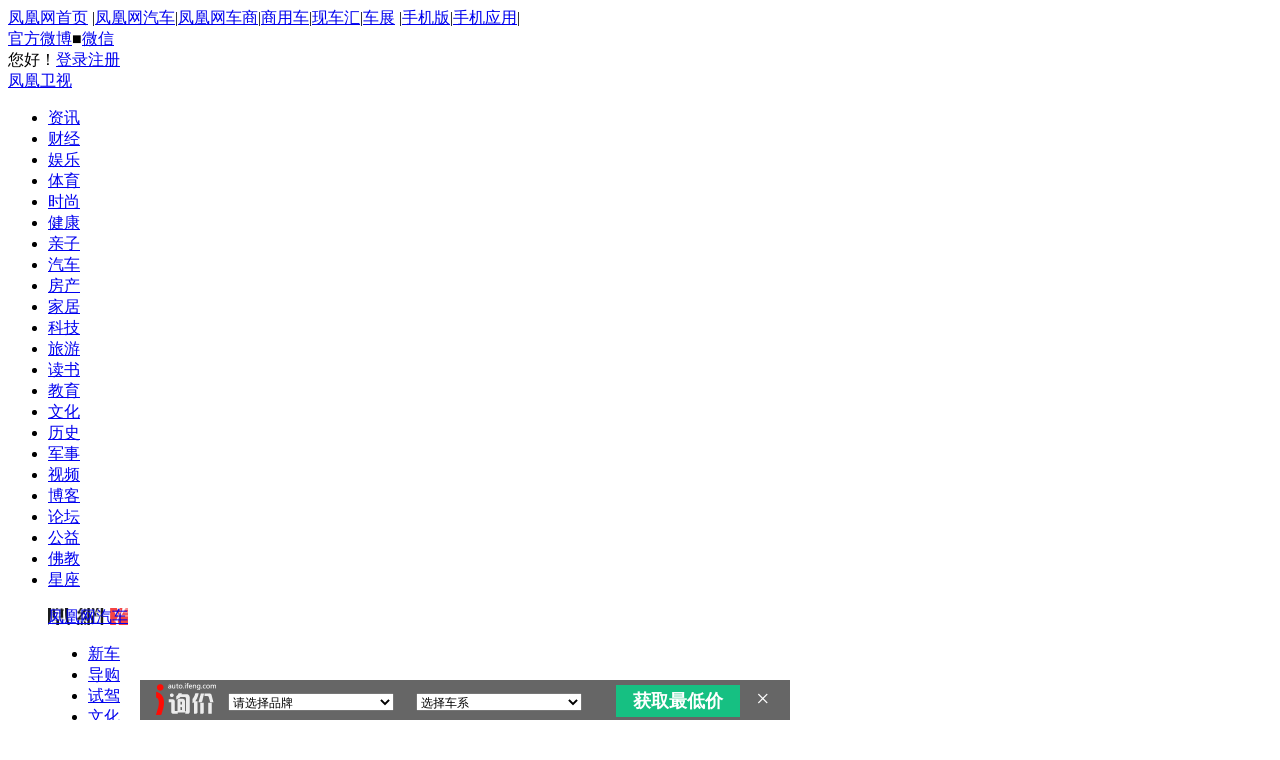

--- FILE ---
content_type: text/html; charset=utf-8
request_url: https://auto.ifeng.com/baiyin/jiangjia/2023/0402/93069.shtml
body_size: 19809
content:
<!doctype html>
<!--[if lt IE 7 ]> <html class="ie6"> <![endif]-->
<!--[if IE 7 ]>    <html class="ie7"> <![endif]-->
<!--[if IE 8 ]>    <html class="ie8"> <![endif]-->
<!--[if IE 9 ]>    <html class="ie9"> <![endif]-->
<!--[if (gt IE 9)|!(IE)]><!--><html><!--<![endif]-->
    <head>
        <meta http-equiv="Content-Type" content="text/html; charset=utf-8" />
        <meta http-equiv="X-UA-Compatible" content="IE=EmulateIE7" />
        <title>2023款奔驰S500已经上市一段优惠时间_凤凰网汽车_凤凰网</title>
        <meta name="keywords" content="上市,时间" />
        <meta name="description" content="促销日期:2023-02-27至2023-06-3022款美规奔驰S500前脸轮廓显得更饱满，进气格栅采用了多边形造型，它的进气格栅造型看上去比现款车型更饱..." />
        <link rel="stylesheet" type="text/css" href="http://p1.ifengimg.com/auto/css/2017/1027/4053020.css"/>
        <link rel="stylesheet" type="text/css" href="//p1.ifengimg.com/auto/css/2017/1027/385v1.css"/>
        <link type="text/css" rel="stylesheet" href="//p1.ifengimg.com/auto/css/2017/1027/3293205.css" />
        <link type="text/css" rel="stylesheet" href="//m0.ifengimg.com/auto/css/2014/0508/city_cont.css" />
        <!--[if lt IE 9]><script>/*@cc_on'abbr article aside audio canvas details figcaption figure footer ad header hgroup mark meter nav output progress section summary time video'.replace(/w+/g,function(n){document.createElement(n)})@*/</script><![endif]-->
        <script type="text/javascript" src="//y0.ifengimg.com/base/jQuery/jquery-1.6.4.min.js"></script>
        <script type="text/javascript" src="//m1.ifengimg.com/auto/js/2016/0122/iploc_cookie_v1.1.js"></script>
        <script type="text/javascript" src="//y0.ifengimg.com/auto/js/2013/0806/85.js"></script>
        <script type="text/javascript" src="//p1.ifengimg.com/auto/js/2018/0108/city_IP.js" ></script>
        <script type="text/javascript" src="//p1.ifengimg.com/auto/js/2017/0601/86.js"></script>
        <script type="text/javascript" src="//data.auto.ifeng.com/frag/selectJs/brand.js" ></script>
        <script type="text/javascript" src="//m1.ifengimg.com/auto/js/2014/0314/serial.js" ></script>
        <!--<script type="text/javascript" src="https://m1.ifengimg.com/auto/js/2015/0703/dealer.js" ></script>-->
        <script type="text/javascript" src="//p1.ifengimg.com/auto/js/2019/0211/dealer3056.js" ></script>
        <script src="//p3.ifengimg.com/auto/js/2018/0731/TabControl.1.2.U.js" type="text/javascript"></script>
        <!--<script src="https://m2.ifengimg.com/auto/js/2015/0119/new_enquiry_v11.js" type="text/javascript"></script>-->
        <script src="//p3.ifengimg.com/auto/js/2018/1212/new_enquiry_v11.js" type="text/javascript"></script>
        <script type="text/javascript" src="//m0.ifengimg.com/auto/js/2014/0314/tel400.js" ></script>
        <script type="text/javascript" src="//p0.ifengimg.com/auto/js/2018/1101/loc_168.min4710.js" ></script>
        <script type="text/javascript" src="//p2.ifengimg.com/auto/js/2018/1212/154.js" ></script>
        <script src="//m1.ifengimg.com/auto/js/2014/0305/169.js" type="text/javascript"></script>
        <script src="//m1.ifengimg.com/auto/js/2014/0508/msgPhone_15032.js" type="text/javascript"></script>
        <script src="//m0.ifengimg.com/auto/js/2014/0703/public_login.min.js" type="text/javascript"></script>
        <!-- <script type="text/javascript" src="//m3.ifengimg.com/auto/js/2014/1201/carlogin.js"></script> -->
        <script src="//p3.ifengimg.com/auto/js/2019/0710/fa.min.js"></script>
        <script>jQuery.noConflict();</script>
                <script>
            var sUserAgent = navigator.userAgent;
            if ((sUserAgent.match(/iPad/i))) {
                // location='https://auto.ifeng.com/';
            }
            var mobileAgents = ['Windows CE', 'iPod', 'Symbian', 'iPhone', 'BlackBerry', 'Android', 'Windows Phone'];
            if (sUserAgent.indexOf('Android') > -1 && (sUserAgent.indexOf('ERD79') > -1 || sUserAgent.indexOf('MZ60') > -1 || sUserAgent.indexOf('GT-P7') > -1 || sUserAgent.indexOf('SCH-P7') > -1)) {
            } else {
                if (location.href.indexOf('pc') == -1) {
                    for (var i = 0; i < mobileAgents.length; i++) {
                        if (sUserAgent.indexOf(mobileAgents[i]) > -1) {
                            location = 'https://iauto.ifeng.com/news/baiyin/jiangjia/2023/0402/93069.shtml';
                            break;
                        }
                    }
                }
            }
            var ads = [];
        </script>


        <script type="text/javascript">
            //询价弹出层
            function  xunjia(bid, bname, sid, sname, carID, carName, guidePrice, curPrice) {
                var arr = new Array();
                arr = returnClientCityarray();
                //arr=curcityobj;
                city = arr[2];
                cityId = arr[4];
                name = arr[1];

                var minPrice = curPrice;
                if (minPrice == null || minPrice == "" || minPrice == "0.00") {
                    minPrice = "0";
                }
                var offPrice = guidePrice;
                if (offPrice == null || offPrice == "" || offPrice == "0.00") {
                    offPrice = "0";
                }

                if (cityId.length == 2) {
                    cityId = cityId + "0000";
                }
                if (cityId.length == 4) {
                    cityId = cityId + "00";
                }

                jQuery.enquiry(name, city, bid, bname, sid, sname, carID, carName, minPrice, offPrice);
            }

            //广告链接高度
            jQuery(document).ready(function() {
                jQuery(".c-ad").each(function() {
                    var imgh = jQuery(this).height();
                    jQuery(this).find("a").css('height', imgh + 'px');
                });

                //城市ip定向
                var leixing = jQuery("#leixing").val();
                var curcityobj = returnClientCityarray();
                jQuery("#cur_city").html('<a href="https://auto.ifeng.com/' + curcityobj[2] + '/" target="_blank">' + curcityobj[1].replace("市", "") + '</a>');
                var curcity = curcityobj[1].replace("市", "");
                var cityarr = new Array();
                //加载文章页ip定向碎片
                citycontent(curcityobj[2], curcity, leixing);
                //加载最热门询价
                ihotquery(curcityobj[2]);


                //加载经销商报价
                var citycode = curcityobj[4].toString() + "0000000";
                citycode = citycode.substr(0, 6);
                var serial = "-1";
                var brand = "";
                if (serial != '' && serial > 0) {
                    var relatedSeries = new relatedBSC({brandId: "brand", serialId: "serial"});
                    relatedSeries.init();
                    getDealerBaojia4s(serial, citycode, curcityobj[2]);
                    //经销商推荐

                    getDealerInfo(serial, citycode);
                    //按经销商类型加载报价
                    getDealerBaojiaByType(serial, citycode);
                    cityarr = retCityarray(curcity);

                    //二手车
                    //used_car_list(curcity, cityarr[3]);


                } else {
                    //二手车title去掉
                    jQuery("#usedcattitle").remove();
                    jQuery("#used_car_list").remove();
                    jQuery("#dealerInfo").remove();
                }

                //i 询价
                //i 询价
                /*修改新增*/
                jQuery(".acquire_1").css("left", (jQuery(window).width() - 1000) / 2 < 0 ? 0 : (jQuery(window).width() - 1000) / 2);
                jQuery(window).resize(function() {
                    jQuery(".acquire_1").css("left", (jQuery(window).width() - 1000) / 2 < 0 ? 0 : (jQuery(window).width() - 1000) / 2);
                });
                var relatedSeries2 = new relatedBSC({brandId: "brand2", serialId: "serial2", carId: "car2", brandValue: brand, serialValue: serial});
                relatedSeries2.init();
                jQuery("#btn_cls").bind("click", function() {
                    jQuery(".acquire_1").hide();
                });

                jQuery("#btn_sub").bind("click", function() {
                    var objcity = returnClientCityarray();
                    var city = objcity[1].replace("市", "");
                    var cityid = objcity[4];
                    if (cityid.length < 6) {
                        for (var x = cityid.length; x <= 6; x++) {
                            cityid += '0';
                        }
                    }
                    var bid = jQuery("#brand2").val();
                    var sid = jQuery("#serial2").val();
                    jQuery.enquiry(city, cityid, bid, '', sid, '', '', '');
                });
                /*修改新增*/


                //城市切换事件绑定
                jQuery("#citylist a").live("click", function(data) {

                    jQuery("#citylist").find(".on").removeClass("on");
                    jQuery(this).addClass("on");
                    var city = jQuery(this).text();
                    var selcity = retCityarray(city);
                    var citycode = selcity[4].toString() + "0000000";
                    citycode = citycode.substr(0, 6);
                    getDealerBaojiaByType(serial, citycode);
                    jQuery("#current-city").html(city);
                    jQuery(".morejiangjia").attr("href", "https://" + selcity[2] + ".auto.ifeng.com/");

                });





            });

            jQuery(document).keydown(function(e) {

                if (e.keyCode == 37) {
                    var pre = jQuery(".arl-pages .pre").attr("href");
                    if (pre) {
                        window.location.href = pre;
                    }
                }

                if (e.keyCode == 39) {

                    var next = jQuery(".arl-pages .next").attr("href");

                    if (next) {
                        window.location.href = next;
                    }
                }

            });




            var detail = {
                "channelTitle": "汽车",
                "docId": "93069",
                "docName": "2023款奔驰S500已经上市一段优惠时间",
                "docUrl": "http://baiyin.auto.ifeng.com/jiangjia/2023/0402/93069.shtml",
                "skey": "20ef52",
                "summary": "2023款奔驰S500已经上市一段优惠时间",
                "image": ""};

            var bds_config = {
                'bdPic': '',
                'bdText': '2023款奔驰S500已经上市一段优惠时间',
                'wbUid': '1894232810',
                'snsKey': {
                    'tsina': '3267396249',
                    'tqq': '801291319'
                },
                'searchPic': '1'
            };

            function getphone() {
                var did = jQuery("#did").val();
                var name = jQuery("#dealer_h_name").val();
                var tel = jQuery("#dealer_h_phone").val();
                var address = jQuery("#dealer_address").val();
                jQuery.msgphone(did, '尊敬的凤凰网汽车会员,' + name + '地址:' + address + ',联系方式:' + tel + '', 'https://dealer.auto.ifeng.com/dealerfront/Kaptcha');

            }

            function citycontent(city, name, leixing) {

                var src = 'https://api.auto.ifeng.com/cms/api/cityContChips?city=' + city + '&leixing=' + leixing + '&callback=?';

                jQuery.getJSON(src, function(data) {
                    if (data[0] == null || data[0] == "") {
                        citycontent('beijing', '北京', '');
                        jQuery(".prefer-tj h3").text('北京推荐');
                        jQuery("cont-more").attr('href', 'https://auto.ifeng.com/beijing/');
                        jQuery("back-city").attr('href', 'https://auto.ifeng.com/beijing/');
                    } else {
                        jQuery(".prefer-tj h3").text(name + '推荐');
                        jQuery("#cont-more").attr('href', 'https://auto.ifeng.com/' + city + '/');
                        jQuery("#back-city").attr('href', 'https://auto.ifeng.com/' + city + '/');
                        jQuery(".ipjiangjia").html(data[0]);
                        jQuery(".ipdaogou").html(data[1]);
                        jQuery(".iptuangou").html(data[2]);
                    }
                });
            }
            //            jQuery(function(){
            //                //浮动电话咨询经销商
            //                var msg = jQuery("#dealer_h_phone").val();
            //                if(msg){
            //                    jQuery("#ph-f").find(".nb").html(jQuery("#dealer_h_phone").val());
            //
            //                    jQuery("#ph-f").css({"left":((jQuery(window).width()-1000)/2-29),"top":(jQuery(window).height()/2-29)}).show();
            //                    jQuery("#ph-f").hover(
            //                    function(){
            //                        jQuery(this).find(".b_ph-f-tel").width(210);
            //                        jQuery(this).find(".ph-f-tel").stop().animate({left:20},400);
            //                    },
            //                    function(){
            //                        jQuery(this).find(".b_ph-f-tel").width(0);
            //                        jQuery(this).find(".ph-f-tel").stop().animate({left:-155},400);
            //                    });
            //                }
            //            });
        </script>
        <style type="text/css">
            .deal_tab{width: 533px;}
            .cont-br-top{ border-top:solid 1px #C7C7C7;}
            .rel-cmd .oper a{ margin:0 3px; display:inline-block;}
            .arl-bbs-rec a{ display:block; padding-right:35px; overflow:hidden; height:16px;}
            .cont-br-top{ border-top:solid 1px #C7C7C7;}
            .rel-cmd .oper a{ margin:0 3px; display:inline-block;}
            .arl-bbs-rec a{ display:block; padding-right:35px; overflow:hidden; height:16px;}

            /*地方站分区*/
            .cx-city-n{ background-color:#ebebeb; position:absolute; padding:3px; left:0; top:30px;}
            .cx-city-br{ border:solid 1px #ccc; background-color:#fff; width:434px;}
            .cx-city-let{ overflow:hidden; padding:8px 5px;}
            .cx-city-let li{ float:left; display:inline; margin:2px 7px;}
            .cx-city-let a{ text-align: center;display:block; height:19px; width:19px; line-height:19px; border:solid 1px #ccc; background-color:#ebebeb; font-size:12px; font-family:"Arial"; border-radius:3px;}
            .cx-city-let a:hover,.cx-city-let .on a{ color:#fff; background-color:#cd0000; border-color:#b00203;}
            .cx-city-nlst{ height:245px; overflow-y:scroll;}
            .cx-city-nlst dl{ overflow:hidden; text-align:left; padding-left:25px; line-height:25px; border-top:dotted 1px #cfcfd1;}
            .cx-city-nlst dt{ float:left; display:inline; width:25px; margin-left:-25px; color:#7c7c7c; text-align:right; font-family:"Arial";}
            .cx-city-nlst dd{ float:left; display:inline; margin-right:10px;}
            .cx-city-nlst dd a{ display:block; padding:0 10px; color:#000; white-space:nowrap;}
            .cx-city-nlst .cbg{ background-color:#ebebeb;}
            .cx-city-n .close{ width:34px; height:37px; position:absolute; top:0; right:-30px; cursor:pointer; overflow:hidden; text-indent:-9999px; background: url(//p3.ifengimg.com/auto/image/2018/0731/334_4957197228_20131017161936.png) no-repeat 0 -11px;}
            .cx-city-n .arrow{ width:15px; height:10px; position:absolute; left:20px; top:-6px;overflow:hidden; text-indent:-9999px; background: url(//p3.ifengimg.com/auto/image/2018/0731/334_4957197228_20131017161936.png) no-repeat 0 0;}
        </style>

    </head>

    <body>
        <script src="https://m1.ifengimg.com/ifeng/sources/inice_v1.js" type="text/javascript"></script>
        <script src="https://tjs.sjs.sinajs.cn/open/api/js/wb.js" type="text/javascript" charset="utf-8"></script>
        <noscript>您的浏览器不支持JS，将无法看到通过JS实现的效果</noscript>
        <!--top-nav begin-->

        <div class="top-nav">
	<div class=" w1000">
    	<div class="top-link fl">
<a href="http://www.ifeng.com" target="_blank" rel="nofollow" id="s_auto_tongj_Id">凤凰网首页</a><!--顶部添加车展入口-->
<span class="l">|</span><a href="http://auto.ifeng.com" target="_blank" rel="nofollow" >凤凰网汽车</a><span class="l">|</span><a href="http://dealer.auto.ifeng.com/" target="_blank" rel="nofollow" >凤凰网车商</a><span class="l">|</span><a href="http://auto.ifeng.com/shangyongche/" target="_blank" rel="nofollow" >商用车</a><span class="l">|</span><a href="http://beijing.auto.ifeng.com/xianche/12/" target="_blank" rel="nofollow"  >现车汇</a><span class="l">|</span><a href="http://auto.ifeng.com/zhuanti/chezhanhuodong.shtml" id="chezhan" class="r" target="_blank" >车展</a>
<div id="chezhan_box">
	<i class="arrow"></i>
	<ul>
    	<li><a href="http://auto.ifeng.com/shanghaichezhan/" target="_blank" rel="nofollow" >2015上海车展</a></li>
    </ul>
</div>
<script>
jQuery(function(){
	var hidechezhan;
	jQuery("#chezhan").mouseenter(function(e){
		clearTimeout(hidechezhan);
		var chb_t=jQuery(this).offset().top+27;
		var chb_l=jQuery(this).offset().left-15;
		//var chb_t=e.pageX;
		//var chb_l=e.pageY;
		jQuery("#chezhan_box").css({'top':chb_t,'left':chb_l}).show();
	});
	jQuery("#chezhan").mouseleave(function(){
		hidechezhan=setTimeout(function(){
			jQuery("#chezhan_box").hide();
		},300);
	});
	jQuery("#chezhan_box").mouseenter(function(){
		clearTimeout(hidechezhan);
		var chb_t=jQuery("#chezhan").offset().top+27;
		var chb_l=jQuery("#chezhan").offset().left-15;
		//var chb_t=e.pageX;
		//var chb_l=e.pageY;
		jQuery("#chezhan_box").css({'top':chb_t,'left':chb_l}).show();
	});
	jQuery("#chezhan_box").mouseleave(function(){
		hidechezhan=setTimeout(function(){
			jQuery("#chezhan_box").hide();
		},200);	
	});	
});
</script>
<style>
#chezhan_box{ background-color:#ebebeb; position:fixed; top:0; left:0; z-index:99999; display:none;}
#chezhan_box ul{ margin:3px; border:1px solid #ccc; padding:3px; background-color:#fff;}
#chezhan_box ul li{ height:22px; text-align:left; padding:0 4px;}
#chezhan_box ul li a{ font:12px/22px Microsoft YaHei; color:#000;}
#chezhan_box ul li a:hover{ color:#d60002;}
#chezhan_box .arrow{background:url(http://img.ifeng.com/tres/auto/9/2013/1017/334_4957197228_20131017161936.png) no-repeat 0 0; top:-6px; left:20px; overflow:hidden; position:absolute; text-indent:-9999px; width:15px; height:10px;}
</style>
<span class="l">|</span><a href="http://i.ifeng.com/auto/autoi" target="_blank" class="m" rel="nofollow" >手机版</a><span class="l">|</span><a href="http://auto.ifeng.com/down/" target="_blank" class="t" rel="nofollow" >手机应用</a><span class="l">|</span></div>
        <div class="top-cooper fl"><a href="http://weibo.com/ifengauto" target="_blank" rel="nofollow" >官方微博</a><span>■</span><a href="http://auto.ifeng.com/bbs/cbsycyjh/20130730/872165.shtml" target="_blank" rel="nofollow" >微信</a></div>
        <div class="top-login fr">
        	<div class="user"><span id="top-welcome" class="txt">您好！<a style="display:inline; vertical-align:middle;" target="_blank" href="#"></a></span><span id="top-oper"><a href="javascript:void(0);" class="login" id="btnSwapLogin" rel="nofollow" >登录</a><a href="http://my.ifeng.com/?_c=register&_a=new-account" target="_blank" class="reg" rel="nofollow" >注册</a></span></div>
            
        </div>
    </div>
</div>
        <!--top-nav end-->
        <!--header begin-->
        <div class="h_mainNav cDGray">
            <span><a href="https://phtv.ifeng.com/" target="_blank">凤凰卫视</a></span>
            <ul>
                <li style="background:none; padding-left:0;"><a href="https://news.ifeng.com/" target="_blank">资讯</a></li>
                <li><a href="https://finance.ifeng.com/" target="_blank">财经</a></li>
                <li><a href="https://ent.ifeng.com/" target="_blank">娱乐</a></li>
                <li><a href="https://news.ifeng.com/sports/" target="_blank">体育</a></li>
                <li><a href="https://fashion.ifeng.com/" target="_blank">时尚</a></li>
                <li><a href="https://fashion.ifeng.com/health/" target="_blank">健康</a></li>
                <li><a href="https://fashion.ifeng.com/baby/" target="_blank">亲子</a></li>
                <li><a href="https://auto.ifeng.com/" target="_blank">汽车</a></li>
                <li><a href="https://house.ifeng.com/" target="_blank">房产</a></li>
                <li><a href="https://home.ifeng.com/" target="_blank">家居</a></li>
                <li><a href="https://tech.ifeng.com/" target="_blank">科技</a></li>
                <li><a href="https://fashion.ifeng.com/travel/" target="_blank">旅游</a></li>
                <li><a href="https://book.ifeng.com/" target="_blank">读书</a></li>
                <li><a href="https://edu.ifeng.com/" target="_blank">教育</a></li>
                <li><a href="https://culture.ifeng.com/" target="_blank">文化</a></li>
                <li><a href="https://news.ifeng.com/history/" target="_blank">历史</a></li>
                <li><a href="https://news.ifeng.com/mil/" target="_blank">军事</a></li>
                <li><a href="https://v.ifeng.com/" target="_blank">视频</a></li>
                <li><a href="https://blog.ifeng.com/" target="_blank">博客</a></li>
                <li><a href="https://bbs.ifeng.com/" target="_blank">论坛</a></li>
                <li><a href="https://gongyi.ifeng.com/" target="_blank">公益</a></li>
                <li><a href="https://fo.ifeng.com/" target="_blank">佛教</a></li>
                <li><a href="https://astro.ifeng.com/" target="_blank">星座</a></li>
            </ul>
        </div>

        <div class="c-header mb12">
            <menu class="c-menu">
                <div class="w1000 pr">
                    <div class="logo">
                        <a target="_blank" href="https://auto.ifeng.com" style="background: url(//p1.ifengimg.com/auto/image/2017/0922/auto_logo.png) no-repeat scroll center center;">凤凰网汽车</a>
                    </div>
                    <ul>
                        <li><a href="https://auto.ifeng.com/xinche/" target="_blank">新车</a></li>
                        <li><a href="https://auto.ifeng.com/daogou/" target="_blank">导购</a></li>
                        <li><a href="https://auto.ifeng.com/shijia/" target="_blank">试驾</a></li>
                        <li><a href="https://auto.ifeng.com/wenhua/" target="_blank">文化</a></li>
                        <li><a href="https://auto.ifeng.com/hangye/" target="_blank">行业</a></li>
                        <li><a href="https://bbs.auto.ifeng.com/" target="_blank">论坛</a></li>
                        <li><a href="https://car.auto.ifeng.com/" target="_blank">车型大全</a></li>
                        <li><a href="https://data.auto.ifeng.com/price/" target="_blank">报价</a></li>
                        <li><a href="https://data.auto.ifeng.com/photo/" target="_blank">图片</a></li>
                        <li><a href="https://auto.ifeng.com/beijing/" target="_blank">优惠</a></li>
                        <li><a href="https://tuan.auto.ifeng.com/" target="_blank">团购</a></li>
                        <li><a href="https://auto.ifeng.com/xunjia/" target="_blank">询价</a></li>
                        <li><a href="https://car.auto.ifeng.com/top/" target="_blank">排行榜</a></li>


                    </ul>
                </div>
            </menu>
            <div class="w1000">

                <div class="nav-models">
                    <!--导航-->
                    <ul>
                        <li><a href="https://data.auto.ifeng.com/price/search-100-0-0-1-1.html" target="_blank" style="margin-left:58px;"><span class="car_2xiang"></span><span class="car_2xiang_1"></span>两厢车</a></li>
                        <li><a href="https://data.auto.ifeng.com/price/search-101-0-0-1-1.html" target="_blank" style="margin-left:61px;"><span class="car_3xiang"></span><span class="car_3xiang_1" style="top: 0px; display: none;"></span>三厢车</a></li>
                        <li><a href="https://data.auto.ifeng.com/price/search-5-0-0-1-1.html" target="_blank" style="margin-left:64px;"><span class="car_haohua"></span><span class="car_haohua_1" style="display: none; top: 0px;"></span>豪华车</a></li>
                        <li><a href="https://data.auto.ifeng.com/price/search-102-0-0-1-1.html" target="_blank" style="margin-left:56px;"><span class="car_suv"></span><span class="car_suv_1"></span>SUV</a></li>
                        <li><a href="https://data.auto.ifeng.com/price/search-103-0-0-1-1.html" target="_blank" style="margin-left:63px;"><span class="car_mpv"></span><span class="car_mpv_1" style="display: none; top: 0px;"></span>MPV</a></li>
                        <li><a href="https://data.auto.ifeng.com/price/search-106-0-0-1-1.html" target="_blank" style="margin-left:63px;"><span class="car_lvxing"></span><span class="car_lvxing_1"></span>旅行车</a></li>
                        <li><a href="https://data.auto.ifeng.com/price/search-105-0-0-1-1.html" target="_blank" style="margin-left:64px;"><span class="car_pao"></span><span class="car_pao_1"></span>跑车</a></li>
                        <li><a href="https://data.auto.ifeng.com/price/search-104-0-0-1-1.html" target="_blank" style="margin-left:64px;"><span class="car_changpeng"></span><span class="car_changpeng_1"></span>敞篷车</a></li>
                    </ul>
                </div>
                <div class="city-list">
                    <div class="t-c" id="cur_city"><a href="https://auto.ifeng.com/beijing/" target="_blank">北京</a></div>
                    <div class="nav-link pr">
                        <div class="btn">切换城市</div>
                        <!--地方站分区 begin-->
                        <div class="cx-city-n" style="display:none;">
                            <a class="close">关闭</a>
                            <i class="arrow"></i>
                            <div class="cx-city-br">
                                <div class="cx-city-let">
                                    <ul>
                                        <li><a href="javascript:void(0);">A</a></li>
                                        <li><a href="javascript:void(0);">B</a></li>
                                        <li><a href="javascript:void(0);">C</a></li>
                                        <li><a href="javascript:void(0);">D</a></li>
                                        <li><a href="javascript:void(0);">E</a></li>
                                        <li><a href="javascript:void(0);">F</a></li>
                                        <li><a href="javascript:void(0);">G</a></li>
                                        <li><a href="javascript:void(0);">H</a></li>
                                        <li><a href="javascript:void(0);">J</a></li>
                                        <li><a href="javascript:void(0);">K</a></li>
                                        <li><a href="javascript:void(0);">L</a></li>
                                        <li><a href="javascript:void(0);">M</a></li>
                                        <li><a href="javascript:void(0);">N</a></li>
                                        <li><a href="javascript:void(0);">P</a></li>
                                        <li><a href="javascript:void(0);">Q</a></li>
                                        <li><a href="javascript:void(0);">R</a></li>
                                        <li><a href="javascript:void(0);">S</a></li>
                                        <li><a href="javascript:void(0);">T</a></li>
                                        <li><a href="javascript:void(0);">W</a></li>
                                        <li><a href="javascript:void(0);">X</a></li>
                                        <li><a href="javascript:void(0);">Y</a></li>
                                        <li><a href="javascript:void(0);">Z</a></li>
                                    </ul>
                                </div>
                                <div class="cx-city-nlst"></div>
                            </div>
                        </div>
                        <!--地方站分区 end-->
                    </div>
                    <div class="city-link">
                        <a href="//auto.ifeng.com/beijing/" target="_blank">北京</a><a href="//auto.ifeng.com/shanghai/" target="_blank">上海</a><a href="//auto.ifeng.com/guangzhou/" target="_blank">广州</a><a href="//auto.ifeng.com/shenyang/" target="_blank">沈阳</a><a href="//auto.ifeng.com/changchun/" target="_blank">长春</a><a href="//auto.ifeng.com/kunming/" target="_blank">昆明</a><a href="//auto.ifeng.com/changsha/" target="_blank">长沙</a><a href="//auto.ifeng.com/tianjin/" target="_blank">天津</a><a href="//auto.ifeng.com/lanzhou/" target="_blank">兰州</a><a href="//auto.ifeng.com/nanjing/" target="_blank">南京</a><a href="//auto.ifeng.com/wuhan/" target="_blank">武汉</a><a href="//auto.ifeng.com/nanning/" target="_blank">南宁</a><a href="//auto.ifeng.com/chongqing/" target="_blank">重庆</a><a href="//auto.ifeng.com/xian/" target="_blank">西安</a><a href="https://auto.ifeng.com/citys/" target="_blank" class="more">更多城市>></a>
                    </div>
                </div>
            </div>
        </div>        <!--header end-->




<!--顶部通栏-2 广告位3-->
<!-- <div id="news_top_2" style="margin-top:10px;"></div> -->
<div  style="margin-top:10px;"></div>



<div class="w1000 t-cur ta-l mb15">
    <label>当前位置：</label>
        <a href="https://auto.ifeng.com" target="_blank">凤凰网汽车</a><span>></span>
        <a href="https://auto.ifeng.com/baiyin">白银</a><span>></span>
                    <a href="http://baiyin.auto.ifeng.com/jiangjia/">行情</a><span>></span><em class="tc">正文</em>
            <!-- <div class="fr"><a href="https://auto.ifeng.com/guangzhouchezhan" target="_blank">2017广州车展</a></div> -->
</div>
<div class="w1000">
    </div>

<div class="w1000 clr">
	        <div class="arl-mian fl cont-br-top">
	            <div class="br">
                <!--电话浮层 begin-->
                <div class="ph-f" id="ph-f" style="left:300px; top:500px; display:none;">
                    <i></i>
                    <div class="b_ph-f-tel">
                        <div class="ph-f-tel">
                            <span class="txt">欢迎致电经销商咨询</span>
                            <span class="nb">400-808-2020 转 1234</span>
                        </div>
                    </div>
                </div>
                <!--电话浮层 end-->
                <div class="arl-cont">
                    <h3>2023款奔驰S500已经上市一段优惠时间</h3>
                    <div class="artInfo">
                        <div class="d1">
                            <span class="ai-date d" id="pubtime_baidu">2023-04-02 11:30:10</span>
                            <span class="b">
                                <!-- Baidu Button BEGIN -->
                                <style>
                                    #bdshare a{float:left;display:block;width:36px!important;height:28px!important;margin:0!important;padding:0!important;background:url(//p1.ifengimg.com/auto/image/2018/0731/279_4958302228_20140326162711.png) no-repeat!important}
                                    #bdshare a:hover{float:left;display:block;width:36px!important;height:28px!important;margin:0!important;padding:0!important;background:url(//p3.ifengimg.com/auto/image/2018/0731/279_4958313228_20140327175852.png) no-repeat!important}
                                    #bdshare span{float:left;line-height:28px;}
                                    #bdshare .bds_tsina{background-position:0 -217px!important;}
                                    #bdshare a.bds_tsina:hover{background-position:0 -217px!important;opacity:1.0!important;filter:alpha(opacity=100)!important;}
                                    #bdshare .bds_qzone{background-position:0 -298px!important;}
                                    #bdshare a.bds_qzone:hover{background-position:0 -298px!important;opacity:1.0!important;filter:alpha(opacity=100)!important;}
                                    #bdshare .bds_sqq{background-position:0 -243px!important;}
                                    #bdshare a.bds_sqq:hover{background-position:0 -243px!important;opacity:1.0!important;filter:alpha(opacity=100)!important;}
                                    #bdshare .bds_weixin{background-position:0 -270px!important;}
                                    #bdshare a.bds_weixin:hover{background-position:0 -270px!important;opacity:1.0!important;filter:alpha(opacity=100)!important;}
                                    #bdshare{ border:1px dashed #edeeee;}
                                </style>
                                <!-- <div id="bdshare" class="bdsharebuttonbox" style="width: auto;" data="{'text':'2023款奔驰S500已经上市一段优惠时间','url':'http://baiyin.auto.ifeng.com/jiangjia/2023/0402/93069.shtml'}" data-tag="share_1">
                                    <span>分享到：</span>

                                        <a class="bds_tsina" data-cmd="tsina"></a>
                                        <a class="bds_qzone" data-cmd="qzone"></a>
                                        <a class="bds_sqq" data-cmd="sqq"></a>
                                    <a class="bds_renren" data-cmd="renren"></a>
                                        <a class="bds_weixin" data-cmd="weixin"></a>
                                </div>
                                <script type="text/javascript" id="bdshare_js" data="type=tools&uid=0" ></script>
                                <script type="text/javascript" id="bdshell_js"></script>
                                <script type="text/javascript">
                                    document.getElementById("bdshell_js").src =
                                        "https://bdimg.share.baidu.com/static/js/shell_v2.js?cdnversion=" + Math.ceil(new Date() / 3600000)
                                </script> -->
                                <div id="bdshare" class="bdsharebuttonbox bdshare-button-style0-16" style="width: auto;" data-tag="share_1">
                                            <span>分享到：</span>
                                            <a class="bds_tsina" data-cmd="tsina"></a>
                                            <a class="bds_qzone" data-cmd="qzone"></a>
                                            <a class="bds_sqq" data-cmd="sqq"></a>
                                            <!-- <a class="bds_renren" data-cmd="renren"></ a> -->
                                            <a class="bds_weixin" data-cmd="weixin"></a>
                                        </div>
                                        <script>
                                            window._bd_share_config = {
                                                common: {
                                                    bdText: '2023款奔驰S500已经上市一段优惠时间',
                                                    bdDesc: '促销日期:2023-02-27至2023-06-3022款美规奔驰S500前脸轮廓显得更饱满，进气格栅采用了多边形造型，它的进气格栅造型看上去比现款车型更饱...',
                                                    bdUrl: 'https://iauto.ifeng.com/news/baiyin/jiangjia/2023/0402/93069.shtml',
                                                    bdPic: '',
                                                    bdStyle: 0,
                                                    bdMini: 2
                                                },
                                                share: [{
                                                    "tag": "share_1",
                                                    "bdSize": 16
                                                }],
                                                image: [{
                                                    tag: 'share_1',
                                                    viewType: 'list',
                                                    viewPos: 'top',
                                                    viewColor: 'black',
                                                    viewSize: '16',
                                                    viewList: ['tsina', 'qzone', 'sqq', 'renren', 'weixin']
                                                }]
                                            }
                                            with (document)
                                                0[(getElementsByTagName('head')[0] || body).appendChild(createElement('script')).src = 'https://p0.ifengimg.com/auto/custom/share_baidu.js?cdnversion=' + ~(-new Date() / 36e5)];
                                        </script>
                                <!-- Baidu Button END -->
                            </span>
                        </div>












                        <div class="d2">
                            <span class="ai-source d" id="source_baidu">来源：</span>
                            <span class="ai-author d" id="author_baidu">作者：</span>
                            <!--<span class="ai-comment b"><a href="" target="_blank"><s></s>人参与</a><a href=""
            target="_blank"><s></s>条评论</a></span>-->
                        </div>

                    </div>
                    <!--广告 begin-->
                    <div  style="margin-left: -38px;">

                        

                    </div>
                    <!--广告 end-->
                    <!--文章内容 begin-->
                    <div class="arl-c-txt">


                        <p>促销日期:2023-02-27至2023-06-30</p>
<div><img src="http://x0.ifengimg.com/auto/dealer/20220726/86679_news_1658816894034.jpg" title="恒泰豪车 刘经理 购车热线：15822152231（同微信）" /></div>
<div>&nbsp;</div>
<div>22款美规<a href = "https://car.auto.ifeng.com/brand/20007/" class = "kw-link" target="_blank">奔驰</a>S500前脸轮廓显得更饱满，进气格栅采用了多边形造型，它的进气格栅造型看上去比现款车型更饱满大气。</div>
<div>天津总公司：刘先生 购车热线15822152231（同微信）</div>
<div>&nbsp;</div>
<div>
<div><img src="http://x0.ifengimg.com/auto/dealer/20220922/86253_news_1663809329955.jpg" title="恒泰豪车 刘经理 购车热线：15822152231（同微信）" /></div>
<div>&nbsp;</div>
<div>天津恒泰汽车贸易有限公司坐落于天津港保税区海滨五路 ，拥有千平独立展厅， 可容纳数百台展车， 公司秉承着诚信经营的<a href = "https://car.auto.ifeng.com/brand/20224/" class = "kw-link" target="_blank">理念</a>为全国客户提供最优质的汽车销售服务，保证所售车辆均为原装进口车辆，购车无任何强制及附加费用。</div>
<div>&nbsp;</div>
<div>天津总公司：刘先生 购车热线15822152231（同微信）支持分公司提车</div>
<div>总公司位于：天津滨海新区保税区海滨五路</div>
<div>&nbsp;</div>
<div>本公司郑重承诺 1。购车当天本公司供应所有车辆手续：发票，关单（车辆进口证明），商检（质量检测证明）、车辆一致性（车辆配置证明），环保清单等。确保所有外地客户回到本地能正常落户。签定正规的购车条约，您所耽心的任何问题都可在条约上表现出来，消除您的后顾之忧。均为实车拍摄! 请联系文章下方联系电话。</div>
</div>
<div>&nbsp;</div>
<div>
<div><img src="http://x0.ifengimg.com/auto/dealer/20220726/86679_news_1658817006084.jpg" title="恒泰豪车 刘经理 购车热线：15822152231（同微信）" /></div>
<div>&nbsp;</div>
<div>22款<a href="https://car.auto.ifeng.com/brand/20007/" target="_blank">奔驰</a>S500两侧头灯组更显狭长，前包围使用银色镀铬饰条进行装饰，整体更显大气时尚，车身侧面一条平滑的腰线由车头贯穿至车尾。</div>
<div>天津总公司：刘先生 购车热线15822152231（同微信）</div>
<div>&nbsp;</div>
<div>
<div><img src="http://x0.ifengimg.com/auto/dealer/20220726/86679_news_1658817091708.jpg" title="恒泰豪车 刘经理 购车热线：15822152231（同微信）" /></div>
<div>&nbsp;</div>
<div>作为轿车领域舒适标杆，S级的座椅功能性毋庸置疑，前排除了常规的电动调节，座椅记忆、座椅加热、通风以外，甚至连方向盘、车门扶手、中央扶手箱、座椅头枕都带有加热功能。另外前排座椅还带有10种模式的热石按摩；侧翼还带有支撑气囊，能在过弯时提供侧向支撑。 全新奔驰S500L的每个座椅还配有两个谐振器，能在播放音乐时伴随节奏带来额外的低音震动。</div>
<div>天津总公司：刘先生 购车热线15822152231（同微信）</div>
<div>&nbsp;</div>
<div>
<div><img src="http://x0.ifengimg.com/auto/dealer/20220726/86679_news_1658817143908.jpg" title="恒泰豪车 刘经理 购车热线：15822152231（同微信）" /></div>
<div>&nbsp;</div>
<div>S500的后排除了座椅以外，其它配置也是多不胜数：后排独立空调、前排后方的两块显示屏、可操作车内大部分设置的后排平板电脑、手机无线充电板、可加热和制冷的杯架、侧窗与后档的电动遮阳帘等等。</div>
<div>天津总公司：刘先生 购车热线15822152231（同微信）</div>
<div>&nbsp;</div>
<div>
<div><img src="http://x0.ifengimg.com/auto/dealer/20220726/86679_news_1658817231752.jpg" title="恒泰豪车 刘经理 购车热线：15822152231（同微信）" /></div>
<div>&nbsp;</div>
<div>全新奔驰S500尾部来看也是特别的内敛，贯穿式的腰线配上。选装的21寸的轮毂，并没有显得很夸张，但是精致做得很好，油漆的亮度很出色，一眼就看得出来这根本就不是普通的奔驰车。</div>
<div>天津总公司：刘先生 购车热线15822152231（同微信）</div>
</div>
</div>
</div>
<div>&nbsp;</div>
<div><img src="http://x0.ifengimg.com/auto/dealer/20220726/86679_news_1658817312658.jpg" title="恒泰豪车 刘经理 购车热线：15822152231（同微信）" /></div>
<div>&nbsp;</div>
<div>海外直发一手车源 本公司所售车型均可全国分期，分期买车最快提车周期仅需一天。购车可开全票抵税，装饰票，垫款发车，等便利条件灵活操作。添加微信购车可获得价值万元汽车装饰礼包，微信每天更新最新车型报价及图片配置，更多汽车资讯配置报价及优惠活动在微信中发布，欢迎添加！ 全国可办理分期按揭购车，首付车款20%起，利息低，批款快 。本公司承诺该车系原装进口全新车辆，并提供该车国家正规合法手续 关单、商检、发票、一致性证书、环保清单、车辆电子信息二维码、车辆购置税申报表。</div>
<div>天津总公司：刘先生 购车热线15822152231（同微信）</div>
</div>
<div class="deal_tab deal-tab-cl" style="padding-bottom: 0px; padding-left: 0px; padding-right: 0px; padding-top: 0px">
<div class="deal-tab-td">&gt;&gt;更多详情请咨询经销商&lt;&lt;</div>
<div class="deal-tab-tb">是否有现车：现车<br />
经销商名称：天津恒泰汽车贸易有限公司总店<br />
经销商地址：天津保税区海滨五路43号<br />
经销商电话：<span style="font-size: 20px"><span style="color: rgb(255,0,0)">刘经理 15822152231（同微信）</span></span><a href="javascript:void;" onclick="getphone();"> </a><span class="tip">（提及凤凰汽车获得的消息，您将会享受到更好的服务）</span></div>
<div class="deal-tab-tb">(本行情信息采集自当地经销商，以当日为准，并不代表厂家行为/文中图片为车实拍图，价格信息与图片拍摄地点无关)<br />
<br />
免责声明：以上车型价格信息由综合经销商提供，仅供购车参考，其真实性、准确性及合法性 由经销商负责，凤凰汽车不提供任何保证，亦不承担任何法律责任。</div>
</div>

                    </div>
                    <!--文章内容 end-->
                </div>

                <!--新增现车汇 begin-->
                                <!--新增现车汇 end-->
                                <!--类型7代表其他类型，经销商文章自动同步不显示一下模块-->
                <div class="prefer-tj-pro">
                    <div class="prefer-tj">
                        <h3>白银推荐</h3>
                        <ul class="siwtch-t prefer-tj-class">
                            <li class="on">降价</li>
                            <li>导购</li>
                            <li>i团车</li>
                        </ul>
                        <a href="https://auto.ifeng.com/baiyin/" class="more" id="cont-more" target="_blank">更多&gt;&gt;</a>
                    </div>
                    <div class="siwtch-content" id="cont-chips">
                        <div class="siwtch-layout  prefer-tj-bd ipjiangjia">

                        </div>
                        <div class="siwtch-layout  prefer-tj-bd ipdaogou">

                        </div>
                        <div class="siwtch-layout  prefer-tj-bd iptuangou">

                        </div>
                    </div>
                    <a href="https://auto.ifeng.com/baiyin/" target="_blank" class="bk">返回城市站首页&gt;&gt;</a>
                </div>
                                <!--分页 begin-->
                <div class="arl-pages">
            	
                </div>
                <!--分页 end-->
                <!--文章内容导航 being-->
                                <input id="leixing" type="hidden" value="6">
                <!--文章内容导航 end-->
                <!--文章内容导航 end-->



                <!--分享 begin-->
                <div class="arl-share">
                    <div class="fr">
                        <div class="baidu-share">
                            <!-- Baidu Button BEGIN -->
                            <style>
                                .bdshare-button-style0-16{ width: 283px; padding-left:20px;}
                                .bdshare-button-style0-16 a, .bdshare-button-style0-16 .bds_more{ padding-left:18px; margin:0 12px 3px 0;}
                                .bdshare-button-style0-16 .bds_tsina{ width:38px; height:38px; background:url(//p1.ifengimg.com/auto/image/2018/0731/279_4958302228_20140326162711.png) no-repeat; background-position:-1px -1px !important; padding:0;}
                                .bdshare-button-style0-16 .bds_tsina:hover{ background:url(//p3.ifengimg.com/auto/image/2018/0731/279_4958313228_20140327175852.png) no-repeat; background-position:-1px -1px !important; padding:0; filter:none; -moz-opacity:1; -khtml-opacity:1; opacity:1;}
                                .bdshare-button-style0-16 .bds_qzone{ width:38px; height:38px; background:url(//p1.ifengimg.com/auto/image/2018/0731/279_4958302228_20140326162711.png) no-repeat; background-position:-1px -133px  !important; padding:0;}
                                .bdshare-button-style0-16 .bds_qzone:hover{ width:38px; height:38px; background:url(//p3.ifengimg.com/auto/image/2018/0731/279_4958313228_20140327175852.png) no-repeat; background-position:-1px -133px  !important; padding:0; filter:none; -moz-opacity:1; -khtml-opacity:1; opacity:1;}
                                .bdshare-button-style0-16 .bds_sqq{ width:38px; height:38px; background:url(//p1.ifengimg.com/auto/image/2018/0731/279_4958302228_20140326162711.png) no-repeat; background-position:-1px -45px  !important; padding:0;}
                                .bdshare-button-style0-16 .bds_sqq:hover{ width:38px; height:38px; background:url(//p3.ifengimg.com/auto/image/2018/0731/279_4958313228_20140327175852.png) no-repeat; background-position:-1px -45px  !important; padding:0; filter:none; -moz-opacity:1; -khtml-opacity:1; opacity:1;}
                                .bdshare-button-style0-16 .bds_renren{ width:38px; height:38px; background:url(//p1.ifengimg.com/auto/image/2018/0731/279_4958302228_20140326162711.png) no-repeat; background-position:-1px -177px !important; padding:0;}
                                .bdshare-button-style0-16 .bds_renren:hover{ width:38px; height:38px; background:url(//p3.ifengimg.com/auto/image/2018/0731/279_4958313228_20140327175852.png) no-repeat; background-position:-1px -177px !important; padding:0; filter:none; -moz-opacity:1; -khtml-opacity:1; opacity:1;}
                                .bdshare-button-style0-16 .bds_weixin{ width:38px; height:38px; background:url(//p1.ifengimg.com/auto/image/2018/0731/279_4958302228_20140326162711.png) no-repeat; background-position:-1px -89px !important; padding:0;}
                                .bdshare-button-style0-16 .bds_weixin:hover{ width:38px; height:38px; background:url(//p3.ifengimg.com/auto/image/2018/0731/279_4958313228_20140327175852.png) no-repeat; background-position:-1px -89px !important; padding:0; filter:none; -moz-opacity:1; -khtml-opacity:1; opacity:1;}
                                body .bdshare-button-style0-16 a{ margin:0 12px 3px 0;}
                            </style>

                            <div class="bdsharebuttonbox bdshare-button-style0-16" data-tag="share_1" data-bd-bind="1479866598759">
                                <a class="bds_tsina" data-cmd="tsina" title="分享到新浪微博"></a>
                                <a class="bds_qzone" data-cmd="qzone" title="分享到QQ空间"></a>
                                <a class="bds_sqq" data-cmd="sqq" title="分享到QQ好友"></a>
                                <!--<a class="bds_renren" data-cmd="renren" title="分享到人人网"></a>-->
                                <a class="bds_weixin" data-cmd="weixin" title="分享到微信"></a>
                            </div>
                            <script>
                                window._bd_share_config = {
                                    common: {
                                        bdText: "2023款奔驰S500已经上市一段优惠时间",//分享标题
                                        bdDesc: '促销日期:2023-02-27至2023-06-3022款美规奔驰S500前脸轮廓显得更饱满，进气格栅采用了多边形造型，它的进气格栅造型看上去比现款车型更饱...',
                                        bdUrl: "https://iauto.ifeng.com/news/baiyin/jiangjia/2023/0402/93069.shtml",//地址
                                        bdPic: '',
                                        bdStyle: 0,
                                        bdMini: 2
                                    },
                                    share: [{
                                        "tag": "share_1",
                                        "bdSize": 16
                                    }],
                                    image: [{
                                        tag: 'share_1',
                                        viewType: 'list',
                                        viewPos: 'top',
                                        viewColor: 'black',
                                        viewSize: '16',
                                        viewList: ['tsina', 'qzone', 'sqq', 'renren', 'weixin']
                                    }]
                                }
                                with (document)
                                    0[(getElementsByTagName('head')[0] || body).appendChild(createElement('script')).src = 'https://p0.ifengimg.com/auto/custom/share_baidu.js?cdnversion=' + ~(-new Date() / 36e5)];
                            </script>
                            <!-- Baidu Button END -->
                        </div>
                        <div class="wb-sina attention">
                            <label>作者：</label><a class="ta wb"></a><a href="https://weibo.com/ifengauto" class="to" target="_blank">@凤凰网汽车<s></s></a>
                            <span clsss="fo" style="display:inline-block;height:17px;line-height:17px;"><wb:follow-button uid="1894232810" type="red_1" width="67" height="24" style="float:right;"><iframe src="http://widget.weibo.com/relationship/followbutton.php?btn=red&amp;style=1&amp;uid=1894232810&amp;width=67&amp;height=24&amp;language=zh_cn" width="67" height="24" frameborder="0" scrolling="no" marginheight="0"></iframe></wb:follow-button></span>
                        </div>
                    </div>
                    <script type="text/javascript" id="bdshare_js" data="type=tools&uid=612207" ></script>
                    <script type="text/javascript" id="bdshell_js"></script>
                    <!-- <script type="text/javascript">
                        document.getElementById("bdshell_js").src = "https://bdimg.share.baidu.com/static/js/shell_v2.js?cdnversion=" + Math.ceil(new Date()/3600000)
                    </script> -->
                </div>
        <!--分享 end-->

        <!--相关阅读 being-->

							  			  

        <!--相关阅读 end-->





    </div>
    <div class="arl-back mb30"><a href="https://auto.ifeng.com" target="_blank">返回凤凰网汽车首页>></a></div>



			         
            
    <!--经销商推荐下通栏 广告位4-->
    <div>
    <!-- <div id="news_dealer_bottom"> -->
                
    </div>

    <!--评论 being-->
    <div class="comments" id="comments"><a name="comments"></a>
        <!--<script language="javascript" src="car_comment.js"></script>-->
        <!--<script language="javascript" type="text/javascript" src="//p3.ifengimg.com/auto/js/2019/0301/car_comment_v3.2.js"></script>                    	<div class="comment-b">-->
        <!--<script language="javascript" type="text/javascript" src="//m3.ifengimg.com/auto/js/2015/0116/car_comment_v3.2.js"></script>                    	<div class="comment-b">-->
        <div class="comment-b">
            <div class="comment-tit"><div class="t">网友评论</div>
                <div class="a"><div>0<span>人点赞</span></div> | <div><span>评论</span>0<span>条</span></div></div></div>
            <div class="clear"></div>

            <textarea class="comment-con"></textarea>
            <div class="login-submit">

                <div class="login-b">
                    <div class="login-bgw">请<span>登录</span>后发表评论，或<a href="https://id.ifeng.com/user/register?_c=register&_a=new-account" target="_blank">快速注册</a></div>
                    <div class="login-bg"></div>
                </div>
                <div class="login-b" style="display:none;">
                    <a class="login-name" href="cg1212" target="_blank">cg1212</a>
                    <span>|</span>
                    <a style="cursor: pointer;" class="r_exitComm">退出</a>
                </div>
                <div class="login-b" style="display:none;">
                    <div class="login-bgw1"><span>评论成功</span></div>
                </div>
                <div class="submit" id="send_comment">登录并发表</div>
                <div class="clear"></div>
            </div>
        </div>
        <div class="comment-lst" id="hot_comment_lst" style="display:none;">
            <div class="comment-lst-tit"><div class="tit">热门评论</div></div>
            <ul>

            </ul>
            <div class="clear"></div>
        </div>

        <div class="comment-lst" id="new_comment_lst" style="display:none;">
            <div class="comment-lst-tit"><div class="tit">最新评论</div></div>
            <ul>

            </ul>
            <div class="clear"></div>
        </div>
        <div class="reply_more"><img src="https://y0.ifengimg.com/auto/image/2014/1028/loading_3.gif" width="14" height="14" /><span>加载中...</span></div>

        <div class="reply_page" style="display:none;">
            <div class="rp_b">
                <div class="prev" id="rp_prev"><i></i>上一页</div>
                <ul></ul>
                <div class="next" id="rp_next"><i></i>下一页</div>
            </div>
        </div>
    </div>

    <!--评论 end-->

        <!--经销商推荐 begin-->
    <div class="br mb15" id="serial_dealer">

    </div>
    <!--经销商推荐 end-->

    <div style="clear:both;"></div>
<div class="links arl-rec-car br mt20 clr" style="clear:both;width:650px;111px;">
                <div class="siwtch-t siwtch-tit3">
                   <ul><li class=""><a href="javascript:;" target="_blank" class="on">热门车</a></li><li class=""><a href="javascript:;" target="_blank">三厢车</a></li><li class=""><a href="javascript:;" target="_blank">两厢车</a></li><li class=""><a href="javascript:;" target="_blank">豪华车</a></li><li class=""><a href="javascript:;" target="_blank">SUV越野</a></li><li class=""><a href="javascript:;" target="_blank">MPV</a></li><li class=""><a href="javascript:;" target="_blank">旅行车</a></li><li class=""><a href="javascript:;" target="_blank">高性能车/跑车</a></li><li ><a href="javascript:;" target="_blank">敞篷车</a></li></ul>
                </div>
                <div class="siwtch-content">
                    <div class=" siwtch-layout links-l" id="No3" style="display: block;">

					 <a target="_blank" href="https://car.auto.ifeng.com/series/6812/">雅阁</a><a target="_blank" href="https://car.auto.ifeng.com/series/6888/">君威</a><a target="_blank" href="https://car.auto.ifeng.com/series/1610/">蒙迪欧</a><a target="_blank" href="https://car.auto.ifeng.com/series/1729/">宝马3系</a><a target="_blank" href="https://car.auto.ifeng.com/series/9788/">起亚K3</a><a target="_blank" href="https://car.auto.ifeng.com/series/1661/">思域</a><a target="_blank" href="https://car.auto.ifeng.com/series/1682/">起亚K5</a><a target="_blank" href="https://car.auto.ifeng.com/series/1914/">马自达6</a><a target="_blank" href="https://car.auto.ifeng.com/series/6395/">宝马5系</a><a target="_blank" href="https://car.auto.ifeng.com/series/1977/">锐志</a><a target="_blank" href="https://car.auto.ifeng.com/series/1868/">普拉多</a><a target="_blank" href="https://car.auto.ifeng.com/series/1879/">卡罗拉</a><a target="_blank" href="https://car.auto.ifeng.com/series/1594/">比亚迪F3</a><a target="_blank" href="https://car.auto.ifeng.com/series/1836/">君越</a><a target="_blank" href="https://car.auto.ifeng.com/series/2296/">马自达3</a><a target="_blank" href="https://car.auto.ifeng.com/series/9698/">朗动</a><a target="_blank" href="https://car.auto.ifeng.com/series/7310/">比亚迪S6</a><a target="_blank" href="https://car.auto.ifeng.com/series/2603/">现代劳恩斯酷派</a><a target="_blank" href="https://car.auto.ifeng.com/series/1785/">奇瑞QQ</a><a target="_blank" href="https://car.auto.ifeng.com/series/2371/">荣威550</a>

                    </div>
                    <div class=" siwtch-layout links-l" id="No4" style="display: none;">
				      <!--三厢-->
                      <a target="_blank" href="https://car.auto.ifeng.com/series/6319/">福克斯</a><a target="_blank" href="https://car.auto.ifeng.com/series/1765/">速腾</a><a target="_blank" href="https://car.auto.ifeng.com/series/2370/">朗逸</a><a target="_blank" href="https://car.auto.ifeng.com/series/1905/">捷达</a><a target="_blank" href="https://car.auto.ifeng.com/series/6791/">凯越</a><a target="_blank" href="https://car.auto.ifeng.com/series/1796/">帕萨特</a><a target="_blank" href="https://car.auto.ifeng.com/series/2573/">奥迪A6L</a><a target="_blank" href="https://car.auto.ifeng.com/series/2608/">科鲁兹</a><a target="_blank" href="https://car.auto.ifeng.com/series/1909/">迈腾</a><a target="_blank" href="https://car.auto.ifeng.com/series/6787/">宝来</a><a target="_blank" href="https://car.auto.ifeng.com/series/1991/">凯美瑞</a><a target="_blank" href="https://car.auto.ifeng.com/series/1699/">轩逸</a><a target="_blank" href="https://car.auto.ifeng.com/series/2593/">奥迪A4L</a><a target="_blank" href="https://car.auto.ifeng.com/series/2334/">悦动</a><a target="_blank" href="https://car.auto.ifeng.com/series/6812/">雅阁</a><a target="_blank" href="https://car.auto.ifeng.com/series/6429/">桑塔纳</a><a target="_blank" href="https://car.auto.ifeng.com/series/6453/">赛欧</a><a target="_blank" href="https://car.auto.ifeng.com/series/2070/">奥迪A8L</a>

                    </div>
                    <div class=" siwtch-layout links-l" id="No5" style="display: none;">
					   <!--两厢-->
                       <a target="_blank" href="https://car.auto.ifeng.com/series/6319/">福克斯</a><a target="_blank" href="https://car.auto.ifeng.com/series/1765/">速腾</a><a target="_blank" href="https://car.auto.ifeng.com/series/6512/">高尔夫</a><a target="_blank" href="https://car.auto.ifeng.com/series/6453/">赛欧</a><a target="_blank" href="https://car.auto.ifeng.com/series/1679/">骊威</a><a target="_blank" href="https://car.auto.ifeng.com/series/1810/">大众Polo</a><a target="_blank" href="https://car.auto.ifeng.com/series/7378/">瑞纳</a><a target="_blank" href="https://car.auto.ifeng.com/series/10064/">朗行</a><a target="_blank" href="https://car.auto.ifeng.com/series/9450/">起亚K2</a><a target="_blank" href="https://car.auto.ifeng.com/series/9619/">沃尔沃V40</a><a target="_blank" href="https://car.auto.ifeng.com/series/6884/">嘉年华</a><a target="_blank" href="https://car.auto.ifeng.com/series/1698/">骐达</a><a target="_blank" href="https://car.auto.ifeng.com/series/3022/">英朗XT</a><a target="_blank" href="https://car.auto.ifeng.com/series/6814/">飞度</a><a target="_blank" href="https://car.auto.ifeng.com/series/8131/">北京汽车E系列</a><a target="_blank" href="https://car.auto.ifeng.com/series/2564/">奔驰A级</a><a target="_blank" href="https://car.auto.ifeng.com/series/6818/">世嘉</a><a target="_blank" href="https://car.auto.ifeng.com/series/2933/">奥拓</a>

                    </div>
                    <div class=" siwtch-layout links-l" id="No6" style="display: none;">
                      <!--豪华-->
					<a target="_blank" href="https://car.auto.ifeng.com/series/2070/">奥迪A8L</a><a target="_blank" href="https://car.auto.ifeng.com/series/2065/">辉腾</a><a target="_blank" href="https://car.auto.ifeng.com/series/2259/">奔驰S级</a><a target="_blank" href="https://car.auto.ifeng.com/series/2041/">幻影</a><a target="_blank" href="https://car.auto.ifeng.com/series/7278/">宝马7系</a><a target="_blank" href="https://car.auto.ifeng.com/series/2005/">捷豹XJ</a><a target="_blank" href="https://car.auto.ifeng.com/series/2078/">欧陆</a><a target="_blank" href="https://car.auto.ifeng.com/series/3089/">慕尚</a><a target="_blank" href="https://car.auto.ifeng.com/series/1996/">雷克萨斯LS</a><a target="_blank" href="https://car.auto.ifeng.com/series/2120/">总裁</a><a target="_blank" href="https://car.auto.ifeng.com/series/2738/">古思特</a><a target="_blank" href="https://car.auto.ifeng.com/series/10046/">飞驰</a><a target="_blank" href="https://car.auto.ifeng.com/series/10007/">奔驰S级 AMG</a><a target="_blank" href="https://car.auto.ifeng.com/series/9736/">奥迪S8</a><a target="_blank" href="https://car.auto.ifeng.com/series/9827/">巴博斯S级</a><a target="_blank" href="https://car.auto.ifeng.com/series/10010/">奔驰CLS级 AMG</a><a target="_blank" href="https://car.auto.ifeng.com/series/10015/">S级</a>


                    </div>
                    <div class=" siwtch-layout links-l" id="No7" style="display: none;">

                     <!--suv-->
					 <a target="_blank" href="https://car.auto.ifeng.com/series/3035/">途观</a><a target="_blank" href="https://car.auto.ifeng.com/series/2941/">翼虎</a><a target="_blank" href="https://car.auto.ifeng.com/series/7364/">哈弗H6</a><a target="_blank" href="https://car.auto.ifeng.com/series/1660/">本田CR-V</a><a target="_blank" href="https://car.auto.ifeng.com/series/2190/">逍客</a><a target="_blank" href="https://car.auto.ifeng.com/series/2966/">奥迪Q5</a><a target="_blank" href="https://car.auto.ifeng.com/series/2701/">丰田RAV4</a><a target="_blank" href="https://car.auto.ifeng.com/series/2064/">途锐</a><a target="_blank" href="https://car.auto.ifeng.com/series/3032/">现代ix35</a><a target="_blank" href="https://car.auto.ifeng.com/series/2694/">汉兰达</a><a target="_blank" href="https://car.auto.ifeng.com/series/1832/">指南者</a><a target="_blank" href="https://car.auto.ifeng.com/series/2046/">卡宴</a><a target="_blank" href="https://car.auto.ifeng.com/series/10038/">奔腾X80</a><a target="_blank" href="https://car.auto.ifeng.com/series/7991/">揽胜极光</a><a target="_blank" href="https://car.auto.ifeng.com/series/1574/">途胜</a><a target="_blank" href="https://car.auto.ifeng.com/series/9623/">翼搏</a><a target="_blank" href="https://car.auto.ifeng.com/series/1678/">狮跑</a><a target="_blank" href="https://car.auto.ifeng.com/series/7101/">智跑</a>

                    </div>
                    <div class=" siwtch-layout links-l" id="No8" style="display: none;">
						<!--mpv-->
                     <a target="_blank" href="https://car.auto.ifeng.com/series/7340/">五菱宏光</a><a target="_blank" href="https://car.auto.ifeng.com/series/1799/">途安</a><a target="_blank" href="https://car.auto.ifeng.com/series/10079/">杰德</a><a target="_blank" href="https://car.auto.ifeng.com/series/2385/">景逸</a><a target="_blank" href="https://car.auto.ifeng.com/series/1707/">奥德赛</a><a target="_blank" href="https://car.auto.ifeng.com/series/1825/">GL8</a><a target="_blank" href="https://car.auto.ifeng.com/series/2185/">佳乐</a><a target="_blank" href="https://car.auto.ifeng.com/series/2142/">马自达5</a><a target="_blank" href="https://car.auto.ifeng.com/series/8041/">逸致</a><a target="_blank" href="https://car.auto.ifeng.com/series/2384/">菱智</a><a target="_blank" href="https://car.auto.ifeng.com/series/1877/">奔驰R级</a><a target="_blank" href="https://car.auto.ifeng.com/series/2063/">夏朗</a><a target="_blank" href="https://car.auto.ifeng.com/series/3034/">帅客</a><a target="_blank" href="https://car.auto.ifeng.com/series/1916/">森雅M80</a><a target="_blank" href="https://car.auto.ifeng.com/series/9452/">MASTER CEO</a><a target="_blank" href="https://car.auto.ifeng.com/series/1567/">大捷龙(进口)</a><a target="_blank" href="https://car.auto.ifeng.com/series/1650/">长城V80</a><a target="_blank" href="https://car.auto.ifeng.com/series/1603/">麦柯斯</a>


                    </div>
                    <div class=" siwtch-layout links-l" id="No9" style="display: none;">

                     <!--旅行车-->
					 <a target="_blank" href="https://car.auto.ifeng.com/series/6606/">宝马3系（进口）</a><a target="_blank" href="https://car.auto.ifeng.com/series/7347/">高尔夫（进口）</a><a target="_blank" href="https://car.auto.ifeng.com/series/1982/">迈腾（进口）</a><a target="_blank" href="https://car.auto.ifeng.com/series/9636/">奥迪A4 allroad</a><a target="_blank" href="https://car.auto.ifeng.com/series/8028/">沃尔沃V60</a><a target="_blank" href="https://car.auto.ifeng.com/series/2257/">奔驰C级（进口）</a><a target="_blank" href="https://car.auto.ifeng.com/series/10088/">昊锐（进口）</a><a target="_blank" href="https://car.auto.ifeng.com/series/2932/">标致308SW</a><a target="_blank" href="https://car.auto.ifeng.com/series/2604/">骏捷Wagon</a><a target="_blank" href="https://car.auto.ifeng.com/series/10076/">英速亚</a><a target="_blank" href="https://car.auto.ifeng.com/series/10128/">宝马5系GT</a><a target="_blank" href="https://car.auto.ifeng.com/series/2970/">伊比飒</a>

                    </div>
                    <div class=" siwtch-layout links-l" id="No10" style="display: none;">

					 <!--跑车-->
					 <a target="_blank" href="https://car.auto.ifeng.com/series/1765/">速腾</a><a target="_blank" href="https://car.auto.ifeng.com/series/6512/">高尔夫</a><a target="_blank" href="https://car.auto.ifeng.com/series/6888/">君威</a><a target="_blank" href="https://car.auto.ifeng.com/series/2007/">大切诺基</a><a target="_blank" href="https://car.auto.ifeng.com/series/2032/">宝马X5</a><a target="_blank" href="https://car.auto.ifeng.com/series/2390/">宝马X6</a><a target="_blank" href="https://car.auto.ifeng.com/series/2829/">威航</a><a target="_blank" href="https://car.auto.ifeng.com/series/7347/">高尔夫（进口）</a><a target="_blank" href="https://car.auto.ifeng.com/series/2846/">奔驰G级</a><a target="_blank" href="https://car.auto.ifeng.com/series/2261/">奔驰CLS级</a><a target="_blank" href="https://car.auto.ifeng.com/series/2348/">宝马1系</a><a target="_blank" href="https://car.auto.ifeng.com/series/2629/">保时捷Panamera</a><a target="_blank" href="https://car.auto.ifeng.com/series/2347/">奥迪R8</a><a target="_blank" href="https://car.auto.ifeng.com/series/2610/">尚酷</a><a target="_blank" href="https://car.auto.ifeng.com/series/2045/">保时捷911</a><a target="_blank" href="https://car.auto.ifeng.com/series/2078/">欧陆</a><a target="_blank" href="https://car.auto.ifeng.com/series/2258/">奔驰E级（进口）</a><a target="_blank" href="https://car.auto.ifeng.com/series/2380/">大众EOS</a>

                    </div>
                    <div class=" siwtch-layout links-l" id="No11" style="display: none;">
                      <!--敞篷车-->
						<a target="_blank" href="https://car.auto.ifeng.com/series/2041/">幻影</a><a target="_blank" href="https://car.auto.ifeng.com/series/6606/">宝马3系（进口）</a><a target="_blank" href="https://car.auto.ifeng.com/series/7347/">高尔夫（进口）</a><a target="_blank" href="https://car.auto.ifeng.com/series/2348/">宝马1系</a><a target="_blank" href="https://car.auto.ifeng.com/series/2045/">保时捷911</a><a target="_blank" href="https://car.auto.ifeng.com/series/2078/">欧陆</a><a target="_blank" href="https://car.auto.ifeng.com/series/2258/">奔驰E级（进口）</a><a target="_blank" href="https://car.auto.ifeng.com/series/2380/">大众EOS</a><a target="_blank" href="https://car.auto.ifeng.com/series/2044/">保时捷Boxster</a><a target="_blank" href="https://car.auto.ifeng.com/series/2039/">宝马Z4</a><a target="_blank" href="https://car.auto.ifeng.com/series/2066/">Gallardo</a><a target="_blank" href="https://car.auto.ifeng.com/series/2254/">沃尔沃C70</a><a target="_blank" href="https://car.auto.ifeng.com/series/2623/">奥迪S5</a><a target="_blank" href="https://car.auto.ifeng.com/series/2706/">比亚迪S8</a><a target="_blank" href="https://car.auto.ifeng.com/series/2931/">标致308CC</a><a target="_blank" href="https://car.auto.ifeng.com/series/2043/">MINI</a><a target="_blank" href="https://car.auto.ifeng.com/series/6610/">宝马6系</a><a target="_blank" href="https://car.auto.ifeng.com/series/2263/">奔驰SLK级</a>
                    </div>


                </div>
            </div>


</div>
<!--右侧 begin-->
<div class="fr arl-rside">
	      <!--本地降价信息 end-->

    <!--相关品牌车系 being-->
     	     <!--相关品牌车系 end-->

    <!--广告 begin-->
        <!--热图--> <style>
.sg-lst-pic{ overflow:hidden; margin-bottom:10px;}
.sg-lst-pic h3{ text-align:left;}
.sg-lst-pic li{ float:left; display:inline; width:130px; margin:5px 15px;}
.sg-lst-pic a{ display:block; text-align:center; line-height:25px; color:#666;}
.sg-lst-txt{ margin-bottom:30px;}
.sg-lst-txt li{ overflow:hidden; text-align:left; height:25px; line-height:25px; background:url() no-repeat 0 12px;}
.sg-lst-txt li a{ float:left; display:inline; margin:0 0 0 10px; color:#666;}
</style>
<div class="sg-lst">
	<h3>热点聚焦</h3>
    <ul class="sg-lst-pic">


<li>
<a target="_blank" href="//tuan.auto.ifeng.com/beijing/tuan/c55cc2d000005c00"><img width="130" height="80" src="https://x0.ifengimg.com/auto/auto/ecar/20210223/b8fa59a800006400_600X400.jpg"></a>
<a target="_blank" href="//tuan.auto.ifeng.com/beijing/tuan/c55cc2d000005c00">奔驰全系促销</a>
</li>

<li>
<a target="_blank" href="//tuan.auto.ifeng.com/beijing/tuan/c55cc2d000005b00"><img width="130" height="80" src="https://x0.ifengimg.com/auto/auto/ecar/20210223/b8fa59a800006100_600X400.png"></a>
<a target="_blank" href="//tuan.auto.ifeng.com/beijing/tuan/c55cc2d000005b00">沃尔沃新春钜惠</a> </li>



<li>
<a target="_blank" href="//tuan.auto.ifeng.com/hefei/tuan/c55cc2d000006100"><img width="130" height="80" src="https://x0.ifengimg.com/auto/auto/ecar/20210224/b8fa59a800006700_600X400.jpg"></a>
<a target="_blank" href="//tuan.auto.ifeng.com/hefei/tuan/c55cc2d000006100">合肥别克全系直降</a>
</li>



<li>
<a target="_blank" href="//tuan.auto.ifeng.com/nanjing/tuan/c55cc2d000004900"><img width="130" height="80" src="//img.auto.ifeng.com/uploadfile/2021/0303/20210303104243195.jpg"></a>
<a target="_blank" href="//tuan.auto.ifeng.com/nanjing/tuan/c55cc2d000004900">南京宝马全系品鉴会</a>
</li>




                    </ul>
   
</div>    <!--新闻热点--> <style>
.ssg-lst-txt{ margin-bottom:15px;}
.sg-lst h3{ text-align:left; margin-bottom:10px; padding-left:10px;}
.ssg-lst-txt li{ overflow:hidden; text-align:left; height:25px; line-height:25px;}
.ssg-lst-txt li a{ float:left; display:inline; margin:0 0 0 10px; color:#666;}
</style>    <div>
            <a href="//tuan.auto.ifeng.com/" target="_blank">
				<img src="//p2.ifengimg.com/auto/image/2017/1225/366x177(2).png">
			</a>
        </div>	    <!--广告 end-->

    <!--论坛推荐 begin-->



    <!--论坛推荐 end-->
    <!--二手车推荐 begin-->
    <!--
		     -->
    <!--二手车推荐 end-->


    <!--同级别关注排行 being-->
        <!--同级别关注排行 end-->

		
    <!--客户端下载 being-->
    <!--客户端下载 end-->


    <style type="text/css">
        .adList{width:321px; margin:25px 0 0 0; padding:0;text-align:left;}
        .adList h3{margin:0; padding:0; color:#000; font-size:14px; font-weight:bold;text-align:left;}
        .adList ul{list-style:none; width:321px; margin:7px 0 0 0; padding:0; line-height:23px;}
        .adList ul li{float:left; width:321px;}
        .adList ul li a{color:#666; font-size:12px; text-decoration:none;}
        .adList ul li a:hover{color:#d60002; font-size:12px; text-decoration:none;}
        .adList .ico{background:url(//p3.ifengimg.com/auto/image/2018/0731/au_18.gif) no-repeat scroll 0 8px transparent; float:left; height:20px; width:11px;}

        .img_ad{width:321px; margin:28px 0 0 0;}

        .ad_630_50{width:630px; height:50px; float:left; margin:27px 0 0 8px;}

        .pic336 {display: inline; float: left; margin:0 auto; text-align: center; width: 336px;}

        .adList2 {width:100%; padding:0; margin:30px 0 0 0;text-align:left;}
        .adList2 h3 {padding:0; margin:0; font-size:12px; font-weight:bold; font-family:宋体; }
        .adList2 h3 a{color:#000; font-size:12px; font-weight:bold; font-family:宋体; text-decoration:none;}
        .adList2 h3 a:hover{text-decoration:underline;}
        .adList2 ul{padding:0; width:165px; margin:4px 0 0 16px; float:left; list-style:none; line-height: 23px;}
        .adList2 li {float:left; width:165px; color:#666; font-size:12px;}
        .adList2 li a{color:#666; font-size:12px;}
        .adList2 li a:hover{color:#d60002; font-size:12px;}
        .adItem {float: left; margin-top: 8px; width: 140px;}

        .adlist3{width:100%; float:left; margin:30px 0 0 0; padding:0;text-align:left;}
        .adlist3 h3{padding:0; margin:0; font-size:12px; font-weight:bold; font-family:宋体; }
        .adlist3 ul{padding:0; margin:11px 0 0 0; list-style:none; width:321px; line-height:23px; overflow:hidden;}
        .adlist3 ul li{float:left; width:154px; color:#666;}
        .adlist3 ul li a{color:#666; font-size:12px;}
        .adlist3 ul li a:hover{color:#d60002; font-size:12px;}

        .adarea2{width:638px; float:left;}
        .adarea2 ul{list-style:none; width:638px; margin:20px 0 0 0; padding:0; display:inline-block; overflow:hidden; line-height:22px;}
        .adarea2 ul li{float:left; width:194px; color:#666; font-size:12px; margin:0 12px 0 0; padding:0;}
        .adarea2 ul li a{color:#1e50a2; font-size:12px;}
        .adarea2 ul li a:hover{color:#d60002; font-size:12px;}
        .adarea2 .ico{background:url(//p3.ifengimg.com/auto/image/2018/0731/au_18.gif) no-repeat scroll 0 6px transparent; float:left; height:16px; width:11px;}

        .pic600{width:638px; float:left; margin:26px 0 0 0; padding:0;}
        .adarea{width:638px; float:left; margin:26px 0 0 -18px; padding:0;}
    </style>
    <div class="img_ad">
		    </div>
    <!--浮动层start-->
		    <!--浮动层end-->

</div>
<!--右侧 end-->
</div>

<!--通发广告begin-->

<!--通发广告end-->

<!--底部通栏 广告位5-->
<!-- <div id="news_bottom_0"> -->
<div>
    </div>

<!--新闻页对联 广告位6-->
<div>
<!-- <div id="news_couplet_ad"> -->
    </div>

<!--尾部文件begin-->
<!--尾部文件end-->
<script src="https://m2.ifengimg.com/auto/js/2016/0412/0212.js" language="javascript"></script>


<style>
    #click_img{width:26px; height:138px; background:url(//p2.ifengimg.com/auto/image/2018/0731/130_4948080228_20121029174856.png) no-repeat; position:fixed; left:0; bottom:20px; _position:absolute; display:none; z-index:9999; }
    #click_img #ci_close{width:16px; height:16px; margin:5px 0 0 5px; cursor:pointer;}
</style>
<!--点击查看大图-->
<div id="click_img"><div id="ci_close"></div></div>
<!--点击查看大图 end-->
<script>
    jQuery(document).ready(function(){
        var cbtn=1;
        jQuery(window).scroll(function(){
            var paget=jQuery(".arl-pages").offset().top-jQuery(window).height();
            var pagel=jQuery(".arl-pages").offset().left+622;
            if(jQuery(window).scrollTop()>20 && jQuery(window).scrollTop()<paget){
                if(cbtn==1){
                    jQuery("#click_img").css({left:pagel}).show();
                }
            }
            else{
                jQuery("#click_img").hide();
            }
        });
        jQuery("#ci_close").click(function(){jQuery("#click_img").fadeOut(300); cbtn=0;});
    });
</script>
<style>
    .acquire_1{ width:650px; height:40px; position:fixed; bottom:0; left:452px; text-align:left; z-index:999999;}
    .acquire_1 i{ width:60px; height:32px; background: url(https://y2.ifengimg.com/auto/image/2014/0924/xj.png) no-repeat 0 0; display:inline-block; *display:inline; *zoom:1; margin:3px 0 0 16px;}
    .acquire_1 .sel{ height:40px; display:inline-block; *display:inline; zoom:1; vertical-align:middle;}
    .acquire_1 .sel select{ width:166px; margin-right:10px; margin-left:8px; margin-top:2px; font-size:12px; font-family:Microsoft YaHei; line-height:12px;}
    #btn_sub{ width:124px; height:32px; background-color:#16c082; font:bold 18px/32px Microsoft YaHei; text-align:center; color:#fff; display:block; cursor:pointer; position:absolute; top:5px; right:50px;}
    #btn_cls{ width:24px; height:auto; color:#fff; font-size:24px; font-family:SimSun; font-weight:normal; display:block; cursor:pointer; position:absolute; top:6px; right:10px;}
    .acquire_b{ width:100%; height:100%; background-color:#000; filter:alpha(opacity=60); -moz-opacity:0.6; -khtml-opacity:0.6; opacity:0.6; position:absolute; top:0; left:0; z-index:1;}
</style>
<div class="acquire_1">
    <div style="position:relative; z-index:9;">
        <i></i>
        <div class="sel">
            <select id="brand2"><option value="-1">选择品牌</option></select>
            <select id="serial2"><option value="-1">选择车系</option></select>
        </div>
        <div id="btn_sub">获取最低价</div>
        <div id="btn_cls">×</div>
    </div>
    <div class="acquire_b"></div>
</div>
<!--tongji-->
<script type="text/javascript">
    var sta_collection_time = new Date().getTime();
</script>
<script type="text/javascript">
    function getStaPara(){return "webtype=text";}
</script>
<script>
    //全媒体图片宽度
    jQuery('.arl-c-txt img').each(function () {
        jQuery(this).attr('width', '555px');
    });
    //表格样式
    jQuery('.arl-c-txt table').each(function () {
    jQuery(this).addClass('article_table');
    });
</script>
    <div class="chaFotNav">

	<!--100325 begin-->

	<ul class="endNList" >

		<li><a href="https://www.ifeng.com/" target="_blank">首页</a></li>

				<li><a href="https://news.ifeng.com/" target="_blank">资讯</a></li>

				<li><a href="https://news.ifeng.com/taiwan/" target="_blank">台湾</a></li>

				<li><a href="https://opinion.ifeng.com/" target="_blank">评论</a></li>

				<li><a href="https://finance.ifeng.com/" target="_blank">财经</a></li>

				<li><a href="https://auto.ifeng.com/" target="_blank">汽车</a></li>

				<li><a href="https://tech.ifeng.com/" target="_blank">科技</a></li>

				<li><a href="https://house.ifeng.com/" target="_blank">房产</a></li>

				<li><a href="https://fashion.ifeng.com/travel/" target="_blank">旅游</a></li>

				<li><a href="https://ent.ifeng.com/" target="_blank">娱乐</a></li>

				<li><a href="https://fashion.ifeng.com/" target="_blank">时尚</a></li>

				<li><a href="https://news.ifeng.com/sports/" target="_blank">体育</a></li>

				<li><a href="https://news.ifeng.com/mil/" target="_blank">军事</a></li>

				<li><a href="https://news.ifeng.com/history/" target="_blank">历史</a></li>

				<li><a href="https://book.ifeng.com/" target="_blank">读书</a></li>

				<li><a href="https://edu.ifeng.com/" target="_blank">教育</a></li>

				<li><a href="https://fashion.ifeng.com/health/" target="_blank">健康</a></li>

				<li><a href="https://fashion.ifeng.com/baby/" target="_blank">亲子</a></li>

				<li><a href="https://games.ifeng.com/" target="_blank">游戏</a></li>

				<li><a href="https://city.ifeng.com/" target="_blank">城市</a></li>			

				<!-- <li><a href="https://bbs.ifeng.com/" target="_blank">论坛</a></li> -->

				<li><a href="https://blog.ifeng.com/" target="_blank">博报</a></li>

			    	<li  class="end"><a href="https://t.ifeng.com/" target="_blank">微博</a></li>

	</ul>

	<div class="navFocus"   >
		<div class="navV"><a href="https://v.ifeng.com/" target="_blank">视频</a>·</div>
		<div class="navTmp"><a href="https://v.ifeng.com/documentary/index.shtml" target="_blank">纪实</a>·</div>
		<div class="ifengPlay"><a href="https://v.ifeng.com/live/" target="_blank">直播</a></div>
		<div class="tvPlay"><a href="https://phtv.ifeng.com/" target="_blank">凤凰卫视</a></div>
	</div>

	<!--100325 end-->

	<div class="clear"></div>

</div>

<div class="chaFooter">

	<div class="footLink"> <a href="https://www.ifeng.com/corp/about/intro/" target="_blank">凤凰新媒体介绍</a>|<a href="https://ir.ifeng.com/" target="_blank">投资者关系 Investor Relations</a>|<a href="https://www.ifeng.com/corp/ad/" target="_blank">广告服务</a>|<a href="https://career.ifeng.com/" target="_blank">诚征英才</a>|<a href="https://www.ifeng.com/corp/privacy/" target="_blank">保护隐私权</a>|<a href="https://www.ifeng.com/corp/exemption/" target="_blank">免责条款</a>|<a href="https://www.ifeng.com/corp/counselor/" target="_blank">法律顾问</a>|<a href="https://www.ifeng.com/corp/feedback/" target="_blank">意见反馈</a>|<a href="https://phtv.ifeng.com/intro/" target="_blank">凤凰卫视介绍</a> </div>

	<div class="copyright"> 凤凰新媒体 版权所有<br />
		Copyright &copy; 2011 Phoenix New Media Limited All Rights Reserved. 
    </div>
</div>
<!--广告位-->
<script type="text/javascript" src="https://y1.ifengimg.com/auto/js/2016/0411/jquery.cookie0700.js"></script>
<script type="text/javascript" src="https://p2.ifengimg.com/auto/js/2018/1120/ad_city.js"></script>

<script> var sta_collection_time = new Date().getTime();</script>
<script id="sta_collection_new">
window.analytics(encodeURIComponent(window.location.href));
setTimeout(function() {
            window.aptracker.collection();
        }, 800);
</script>

<!-- START WRating v1.0 -->
<!-- <script type="text/javascript" src="https://t2.wrating.com/a1.js"> -->
<!-- </script> -->
<script type="text/javascript">
function getcookie(objname) {
	var str=document.cookie.split("; ");
	for(var i=0;i<str.length;i++){
		var temp=str[i].split("=");
		if(temp[0]==objname) 
			return unescape(temp[1]);
	}
	return "";
}
// var userid=getcookie("userid");
// var vjAcc="860010-2061300100";
// var wrUrl="https://t2.wrating.com/";
// vjTrack(userid);
</script>
<!-- <noscript><img src="https://t2.wrating.com/a.gif?a=&c=860010-2061300100" width="1" height="1"/></noscript> -->
<!-- END WRating v1.0 -->
<!--AUTO PV-->
<script type="text/javascript" src="https://img.auto.ifeng.com/ana/stat.js"></script>
<script type="text/javascript">
I_A_T("d");
</script>
<!--AUTO PV-->
<div >
  </div>
 <script type="text/javascript" src="https://auto.ifeng.com/js/2013/0926/157.js" language="javascript"></script>
<script type="text/javascript">
searchcontrol('cx-search','i-b search-input','search-btn');
</script>

<!-- START WRating v1.0 -->
<!-- <script type="text/javascript" src="https://y2.ifengimg.com/e01ed39fc2da5d4a/2014/0113/wrating.js"> -->
</script>
<script type="text/javascript">
var vjAcc="860010-2063990101";
// var wrUrl="https://ifeng.wrating.com/";
// vjTrack("");
</script>
<!-- <noscript><img src="https://ifeng.wrating.com/a.gif?a=&c=860010-2063990101" width="1" height="1"/></noscript> -->
<!-- END WRating v1.0 -->
<!--google  tongji-->
<script>
  (function(i,s,o,g,r,a,m){i['GoogleAnalyticsObject']=r;i[r]=i[r]||function(){
  (i[r].q=i[r].q||[]).push(arguments)},i[r].l=1*new Date();a=s.createElement(o),
  m=s.getElementsByTagName(o)[0];a.async=1;a.src=g;m.parentNode.insertBefore(a,m)
  })(window,document,'script','//www.google-analytics.com/analytics.js','ga');

  ga('create', 'UA-66513072-1', 'auto');
  ga('send', 'pageview');

</script>
<!--登录begin-->
<script src="https://js.ifengimg.com/commonpage/public_login/2015/public_login_new.min.js" type="text/javascript"></script>
<!-- <script src="https://p1.ifengimg.com/auto/js/2017/1205/auto_login5219.js"></script> -->
<script src="//p1.ifengimg.com/auto/js/2019/0712/auto_login1932.js"></script>
<script>
    // (function(){
    //     var registerDom = document.getElementById("register");
    //     window['REG_LOGIN_CALLBACK'](1, function(optionsORname) {
    //         registerDom.style.display = 'none';
    //     });
    //     if (window['IS_LOGIN']()) {
    //         registerDom.style.display = 'none';
    //     }else{
    //         registerDom.style.display = '';
    //     }
    // })()
    /*登录功能 begin*/
    if(jQuery('#auto_p_1_8').size()>0){
        document.getElementById('auto_p_1_8').onclick = function() {
            if ('undefined' !== typeof window['GLOBAL_LOGIN']) {
                window['GLOBAL_LOGIN']();
            }
            window['REG_LOGIN_CALLBACK'](1, function (optionsORname) {
                dologin();
            });
        };
    }
    if(jQuery('#btnSwapLogin').size()>0){
        document.getElementById('btnSwapLogin').onclick = function() {
            if ('undefined' !== typeof window['GLOBAL_LOGIN']) {
                window['GLOBAL_LOGIN']();
            }
            window['REG_LOGIN_CALLBACK'](1, function (optionsORname) {
                dologin();
            });
            jQuery(".setup_mod").hide();
            jQuery(".mask_b").hide();
        };
    }

    var nickName = document.getElementById('nickName');
    nickName.onclick = function(e) {
        e.preventDefault();
        window['NICK_NAME'](true);
    };
    window['NICK_NAME_CALLBACK'](function() {
        dologin();
    });
    /*登录功能 end*/
</script>
<!--登录end-->
<script language="javascript" type="text/javascript" src="//p3.ifengimg.com/auto/js/2019/0713/car_comment_v3.22632.js"></script>
</body>
</html></body>
</html>

--- FILE ---
content_type: text/html; charset=UTF-8
request_url: https://region.ifeng.com/get?format=js&callback=setRegionCookies
body_size: 80
content:
(function(){setRegionCookies("9999_9999_[abroad][3.141.198.13]")})();